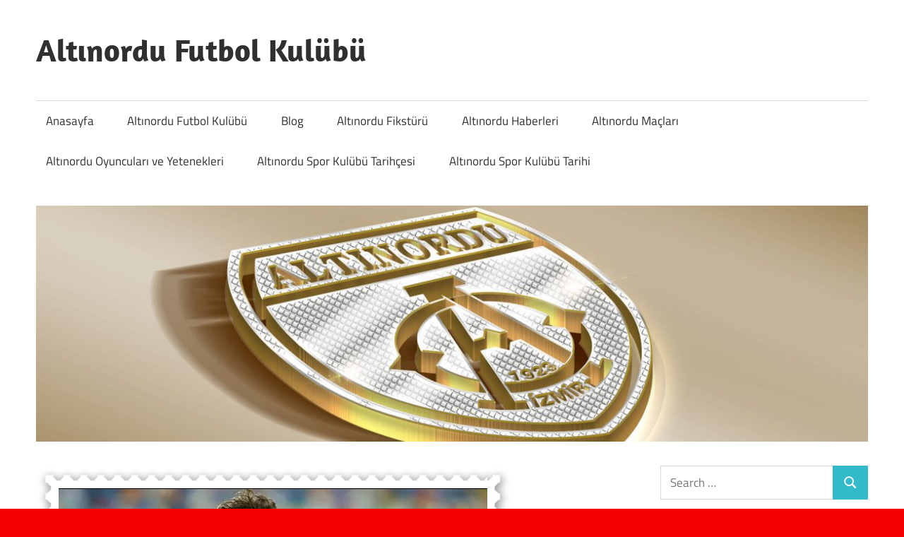

--- FILE ---
content_type: text/html; charset=UTF-8
request_url: https://www.altinordu.xyz/ravil-tagir-basaksehir-devrede/
body_size: 14664
content:
<!DOCTYPE html>
<html lang="tr">

<head>
<meta charset="UTF-8">
<meta name="viewport" content="width=device-width, initial-scale=1">
<link rel="profile" href="http://gmpg.org/xfn/11">
<link rel="pingback" href="https://www.altinordu.xyz/xmlrpc.php">

<meta name='robots' content='index, follow, max-image-preview:large, max-snippet:-1, max-video-preview:-1' />

	<!-- This site is optimized with the Yoast SEO plugin v25.3.1 - https://yoast.com/wordpress/plugins/seo/ -->
	<title>Türkiye Futbol Federasyonu 1.Lig ekiplerinden Altınordu takımının</title>
	<meta name="description" content="Türkiye Futbol Federasyonu 1.Lig ekiplerinden Altınordu takımının başarılı ve genç oyuncusu Ravil Tagir için Süper Lig’in şampiyonu" />
	<link rel="canonical" href="https://www.altinordu.xyz/ravil-tagir-basaksehir-devrede/" />
	<meta property="og:locale" content="tr_TR" />
	<meta property="og:type" content="article" />
	<meta property="og:title" content="Türkiye Futbol Federasyonu 1.Lig ekiplerinden Altınordu takımının" />
	<meta property="og:description" content="Türkiye Futbol Federasyonu 1.Lig ekiplerinden Altınordu takımının başarılı ve genç oyuncusu Ravil Tagir için Süper Lig’in şampiyonu" />
	<meta property="og:url" content="https://www.altinordu.xyz/ravil-tagir-basaksehir-devrede/" />
	<meta property="og:site_name" content="Altınordu Futbol Kulübü" />
	<meta property="article:published_time" content="2020-09-28T09:04:22+00:00" />
	<meta property="article:modified_time" content="2020-09-28T09:04:25+00:00" />
	<meta property="og:image" content="https://www.altinordu.xyz/wp-content/uploads/2020/09/Altinordu-2.png" />
	<meta property="og:image:width" content="671" />
	<meta property="og:image:height" content="500" />
	<meta property="og:image:type" content="image/png" />
	<meta name="author" content="Spor Bilgi" />
	<meta name="twitter:card" content="summary_large_image" />
	<meta name="twitter:label1" content="Yazan:" />
	<meta name="twitter:data1" content="Spor Bilgi" />
	<script type="application/ld+json" class="yoast-schema-graph">{"@context":"https://schema.org","@graph":[{"@type":"WebPage","@id":"https://www.altinordu.xyz/ravil-tagir-basaksehir-devrede/","url":"https://www.altinordu.xyz/ravil-tagir-basaksehir-devrede/","name":"Türkiye Futbol Federasyonu 1.Lig ekiplerinden Altınordu takımının","isPartOf":{"@id":"https://www.altinordu.xyz/#website"},"primaryImageOfPage":{"@id":"https://www.altinordu.xyz/ravil-tagir-basaksehir-devrede/#primaryimage"},"image":{"@id":"https://www.altinordu.xyz/ravil-tagir-basaksehir-devrede/#primaryimage"},"thumbnailUrl":"https://www.altinordu.xyz/wp-content/uploads/2020/09/Altinordu-2.png","datePublished":"2020-09-28T09:04:22+00:00","dateModified":"2020-09-28T09:04:25+00:00","author":{"@id":"https://www.altinordu.xyz/#/schema/person/2fe51fdca2bcc7955ea5efdcc6f29f32"},"description":"Türkiye Futbol Federasyonu 1.Lig ekiplerinden Altınordu takımının başarılı ve genç oyuncusu Ravil Tagir için Süper Lig’in şampiyonu","breadcrumb":{"@id":"https://www.altinordu.xyz/ravil-tagir-basaksehir-devrede/#breadcrumb"},"inLanguage":"tr","potentialAction":[{"@type":"ReadAction","target":["https://www.altinordu.xyz/ravil-tagir-basaksehir-devrede/"]}]},{"@type":"ImageObject","inLanguage":"tr","@id":"https://www.altinordu.xyz/ravil-tagir-basaksehir-devrede/#primaryimage","url":"https://www.altinordu.xyz/wp-content/uploads/2020/09/Altinordu-2.png","contentUrl":"https://www.altinordu.xyz/wp-content/uploads/2020/09/Altinordu-2.png","width":671,"height":500,"caption":"Ravil Tagir"},{"@type":"BreadcrumbList","@id":"https://www.altinordu.xyz/ravil-tagir-basaksehir-devrede/#breadcrumb","itemListElement":[{"@type":"ListItem","position":1,"name":"Ana sayfa","item":"https://www.altinordu.xyz/"},{"@type":"ListItem","position":2,"name":"Ravil Tagir Başakşehir Devrede"}]},{"@type":"WebSite","@id":"https://www.altinordu.xyz/#website","url":"https://www.altinordu.xyz/","name":"Altınordu Futbol Kulübü","description":"Altınordu Futbol Kulübü","potentialAction":[{"@type":"SearchAction","target":{"@type":"EntryPoint","urlTemplate":"https://www.altinordu.xyz/?s={search_term_string}"},"query-input":{"@type":"PropertyValueSpecification","valueRequired":true,"valueName":"search_term_string"}}],"inLanguage":"tr"},{"@type":"Person","@id":"https://www.altinordu.xyz/#/schema/person/2fe51fdca2bcc7955ea5efdcc6f29f32","name":"Spor Bilgi","url":"https://www.altinordu.xyz/author/sporbilgi/"}]}</script>
	<!-- / Yoast SEO plugin. -->


<link rel="alternate" type="application/rss+xml" title="Altınordu Futbol Kulübü &raquo; akışı" href="https://www.altinordu.xyz/feed/" />
<link rel="alternate" title="oEmbed (JSON)" type="application/json+oembed" href="https://www.altinordu.xyz/wp-json/oembed/1.0/embed?url=https%3A%2F%2Fwww.altinordu.xyz%2Fravil-tagir-basaksehir-devrede%2F" />
<link rel="alternate" title="oEmbed (XML)" type="text/xml+oembed" href="https://www.altinordu.xyz/wp-json/oembed/1.0/embed?url=https%3A%2F%2Fwww.altinordu.xyz%2Fravil-tagir-basaksehir-devrede%2F&#038;format=xml" />
<style id='wp-img-auto-sizes-contain-inline-css' type='text/css'>
img:is([sizes=auto i],[sizes^="auto," i]){contain-intrinsic-size:3000px 1500px}
/*# sourceURL=wp-img-auto-sizes-contain-inline-css */
</style>
<link rel='stylesheet' id='maxwell-theme-fonts-css' href='https://www.altinordu.xyz/wp-content/fonts/08a252aaa98302e42fca7d174e8c8087.css?ver=20201110' type='text/css' media='all' />
<style id='wp-emoji-styles-inline-css' type='text/css'>

	img.wp-smiley, img.emoji {
		display: inline !important;
		border: none !important;
		box-shadow: none !important;
		height: 1em !important;
		width: 1em !important;
		margin: 0 0.07em !important;
		vertical-align: -0.1em !important;
		background: none !important;
		padding: 0 !important;
	}
/*# sourceURL=wp-emoji-styles-inline-css */
</style>
<style id='wp-block-library-inline-css' type='text/css'>
:root{--wp-block-synced-color:#7a00df;--wp-block-synced-color--rgb:122,0,223;--wp-bound-block-color:var(--wp-block-synced-color);--wp-editor-canvas-background:#ddd;--wp-admin-theme-color:#007cba;--wp-admin-theme-color--rgb:0,124,186;--wp-admin-theme-color-darker-10:#006ba1;--wp-admin-theme-color-darker-10--rgb:0,107,160.5;--wp-admin-theme-color-darker-20:#005a87;--wp-admin-theme-color-darker-20--rgb:0,90,135;--wp-admin-border-width-focus:2px}@media (min-resolution:192dpi){:root{--wp-admin-border-width-focus:1.5px}}.wp-element-button{cursor:pointer}:root .has-very-light-gray-background-color{background-color:#eee}:root .has-very-dark-gray-background-color{background-color:#313131}:root .has-very-light-gray-color{color:#eee}:root .has-very-dark-gray-color{color:#313131}:root .has-vivid-green-cyan-to-vivid-cyan-blue-gradient-background{background:linear-gradient(135deg,#00d084,#0693e3)}:root .has-purple-crush-gradient-background{background:linear-gradient(135deg,#34e2e4,#4721fb 50%,#ab1dfe)}:root .has-hazy-dawn-gradient-background{background:linear-gradient(135deg,#faaca8,#dad0ec)}:root .has-subdued-olive-gradient-background{background:linear-gradient(135deg,#fafae1,#67a671)}:root .has-atomic-cream-gradient-background{background:linear-gradient(135deg,#fdd79a,#004a59)}:root .has-nightshade-gradient-background{background:linear-gradient(135deg,#330968,#31cdcf)}:root .has-midnight-gradient-background{background:linear-gradient(135deg,#020381,#2874fc)}:root{--wp--preset--font-size--normal:16px;--wp--preset--font-size--huge:42px}.has-regular-font-size{font-size:1em}.has-larger-font-size{font-size:2.625em}.has-normal-font-size{font-size:var(--wp--preset--font-size--normal)}.has-huge-font-size{font-size:var(--wp--preset--font-size--huge)}.has-text-align-center{text-align:center}.has-text-align-left{text-align:left}.has-text-align-right{text-align:right}.has-fit-text{white-space:nowrap!important}#end-resizable-editor-section{display:none}.aligncenter{clear:both}.items-justified-left{justify-content:flex-start}.items-justified-center{justify-content:center}.items-justified-right{justify-content:flex-end}.items-justified-space-between{justify-content:space-between}.screen-reader-text{border:0;clip-path:inset(50%);height:1px;margin:-1px;overflow:hidden;padding:0;position:absolute;width:1px;word-wrap:normal!important}.screen-reader-text:focus{background-color:#ddd;clip-path:none;color:#444;display:block;font-size:1em;height:auto;left:5px;line-height:normal;padding:15px 23px 14px;text-decoration:none;top:5px;width:auto;z-index:100000}html :where(.has-border-color){border-style:solid}html :where([style*=border-top-color]){border-top-style:solid}html :where([style*=border-right-color]){border-right-style:solid}html :where([style*=border-bottom-color]){border-bottom-style:solid}html :where([style*=border-left-color]){border-left-style:solid}html :where([style*=border-width]){border-style:solid}html :where([style*=border-top-width]){border-top-style:solid}html :where([style*=border-right-width]){border-right-style:solid}html :where([style*=border-bottom-width]){border-bottom-style:solid}html :where([style*=border-left-width]){border-left-style:solid}html :where(img[class*=wp-image-]){height:auto;max-width:100%}:where(figure){margin:0 0 1em}html :where(.is-position-sticky){--wp-admin--admin-bar--position-offset:var(--wp-admin--admin-bar--height,0px)}@media screen and (max-width:600px){html :where(.is-position-sticky){--wp-admin--admin-bar--position-offset:0px}}

/*# sourceURL=wp-block-library-inline-css */
</style><style id='wp-block-heading-inline-css' type='text/css'>
h1:where(.wp-block-heading).has-background,h2:where(.wp-block-heading).has-background,h3:where(.wp-block-heading).has-background,h4:where(.wp-block-heading).has-background,h5:where(.wp-block-heading).has-background,h6:where(.wp-block-heading).has-background{padding:1.25em 2.375em}h1.has-text-align-left[style*=writing-mode]:where([style*=vertical-lr]),h1.has-text-align-right[style*=writing-mode]:where([style*=vertical-rl]),h2.has-text-align-left[style*=writing-mode]:where([style*=vertical-lr]),h2.has-text-align-right[style*=writing-mode]:where([style*=vertical-rl]),h3.has-text-align-left[style*=writing-mode]:where([style*=vertical-lr]),h3.has-text-align-right[style*=writing-mode]:where([style*=vertical-rl]),h4.has-text-align-left[style*=writing-mode]:where([style*=vertical-lr]),h4.has-text-align-right[style*=writing-mode]:where([style*=vertical-rl]),h5.has-text-align-left[style*=writing-mode]:where([style*=vertical-lr]),h5.has-text-align-right[style*=writing-mode]:where([style*=vertical-rl]),h6.has-text-align-left[style*=writing-mode]:where([style*=vertical-lr]),h6.has-text-align-right[style*=writing-mode]:where([style*=vertical-rl]){rotate:180deg}
/*# sourceURL=https://www.altinordu.xyz/wp-includes/blocks/heading/style.min.css */
</style>
<style id='wp-block-latest-posts-inline-css' type='text/css'>
.wp-block-latest-posts{box-sizing:border-box}.wp-block-latest-posts.alignleft{margin-right:2em}.wp-block-latest-posts.alignright{margin-left:2em}.wp-block-latest-posts.wp-block-latest-posts__list{list-style:none}.wp-block-latest-posts.wp-block-latest-posts__list li{clear:both;overflow-wrap:break-word}.wp-block-latest-posts.is-grid{display:flex;flex-wrap:wrap}.wp-block-latest-posts.is-grid li{margin:0 1.25em 1.25em 0;width:100%}@media (min-width:600px){.wp-block-latest-posts.columns-2 li{width:calc(50% - .625em)}.wp-block-latest-posts.columns-2 li:nth-child(2n){margin-right:0}.wp-block-latest-posts.columns-3 li{width:calc(33.33333% - .83333em)}.wp-block-latest-posts.columns-3 li:nth-child(3n){margin-right:0}.wp-block-latest-posts.columns-4 li{width:calc(25% - .9375em)}.wp-block-latest-posts.columns-4 li:nth-child(4n){margin-right:0}.wp-block-latest-posts.columns-5 li{width:calc(20% - 1em)}.wp-block-latest-posts.columns-5 li:nth-child(5n){margin-right:0}.wp-block-latest-posts.columns-6 li{width:calc(16.66667% - 1.04167em)}.wp-block-latest-posts.columns-6 li:nth-child(6n){margin-right:0}}:root :where(.wp-block-latest-posts.is-grid){padding:0}:root :where(.wp-block-latest-posts.wp-block-latest-posts__list){padding-left:0}.wp-block-latest-posts__post-author,.wp-block-latest-posts__post-date{display:block;font-size:.8125em}.wp-block-latest-posts__post-excerpt,.wp-block-latest-posts__post-full-content{margin-bottom:1em;margin-top:.5em}.wp-block-latest-posts__featured-image a{display:inline-block}.wp-block-latest-posts__featured-image img{height:auto;max-width:100%;width:auto}.wp-block-latest-posts__featured-image.alignleft{float:left;margin-right:1em}.wp-block-latest-posts__featured-image.alignright{float:right;margin-left:1em}.wp-block-latest-posts__featured-image.aligncenter{margin-bottom:1em;text-align:center}
/*# sourceURL=https://www.altinordu.xyz/wp-includes/blocks/latest-posts/style.min.css */
</style>
<style id='wp-block-paragraph-inline-css' type='text/css'>
.is-small-text{font-size:.875em}.is-regular-text{font-size:1em}.is-large-text{font-size:2.25em}.is-larger-text{font-size:3em}.has-drop-cap:not(:focus):first-letter{float:left;font-size:8.4em;font-style:normal;font-weight:100;line-height:.68;margin:.05em .1em 0 0;text-transform:uppercase}body.rtl .has-drop-cap:not(:focus):first-letter{float:none;margin-left:.1em}p.has-drop-cap.has-background{overflow:hidden}:root :where(p.has-background){padding:1.25em 2.375em}:where(p.has-text-color:not(.has-link-color)) a{color:inherit}p.has-text-align-left[style*="writing-mode:vertical-lr"],p.has-text-align-right[style*="writing-mode:vertical-rl"]{rotate:180deg}
/*# sourceURL=https://www.altinordu.xyz/wp-includes/blocks/paragraph/style.min.css */
</style>
<style id='global-styles-inline-css' type='text/css'>
:root{--wp--preset--aspect-ratio--square: 1;--wp--preset--aspect-ratio--4-3: 4/3;--wp--preset--aspect-ratio--3-4: 3/4;--wp--preset--aspect-ratio--3-2: 3/2;--wp--preset--aspect-ratio--2-3: 2/3;--wp--preset--aspect-ratio--16-9: 16/9;--wp--preset--aspect-ratio--9-16: 9/16;--wp--preset--color--black: #000000;--wp--preset--color--cyan-bluish-gray: #abb8c3;--wp--preset--color--white: #ffffff;--wp--preset--color--pale-pink: #f78da7;--wp--preset--color--vivid-red: #cf2e2e;--wp--preset--color--luminous-vivid-orange: #ff6900;--wp--preset--color--luminous-vivid-amber: #fcb900;--wp--preset--color--light-green-cyan: #7bdcb5;--wp--preset--color--vivid-green-cyan: #00d084;--wp--preset--color--pale-cyan-blue: #8ed1fc;--wp--preset--color--vivid-cyan-blue: #0693e3;--wp--preset--color--vivid-purple: #9b51e0;--wp--preset--color--primary: #33bbcc;--wp--preset--color--secondary: #008899;--wp--preset--color--tertiary: #005566;--wp--preset--color--accent: #cc3833;--wp--preset--color--highlight: #009912;--wp--preset--color--light-gray: #f0f0f0;--wp--preset--color--gray: #999999;--wp--preset--color--dark-gray: #303030;--wp--preset--gradient--vivid-cyan-blue-to-vivid-purple: linear-gradient(135deg,rgb(6,147,227) 0%,rgb(155,81,224) 100%);--wp--preset--gradient--light-green-cyan-to-vivid-green-cyan: linear-gradient(135deg,rgb(122,220,180) 0%,rgb(0,208,130) 100%);--wp--preset--gradient--luminous-vivid-amber-to-luminous-vivid-orange: linear-gradient(135deg,rgb(252,185,0) 0%,rgb(255,105,0) 100%);--wp--preset--gradient--luminous-vivid-orange-to-vivid-red: linear-gradient(135deg,rgb(255,105,0) 0%,rgb(207,46,46) 100%);--wp--preset--gradient--very-light-gray-to-cyan-bluish-gray: linear-gradient(135deg,rgb(238,238,238) 0%,rgb(169,184,195) 100%);--wp--preset--gradient--cool-to-warm-spectrum: linear-gradient(135deg,rgb(74,234,220) 0%,rgb(151,120,209) 20%,rgb(207,42,186) 40%,rgb(238,44,130) 60%,rgb(251,105,98) 80%,rgb(254,248,76) 100%);--wp--preset--gradient--blush-light-purple: linear-gradient(135deg,rgb(255,206,236) 0%,rgb(152,150,240) 100%);--wp--preset--gradient--blush-bordeaux: linear-gradient(135deg,rgb(254,205,165) 0%,rgb(254,45,45) 50%,rgb(107,0,62) 100%);--wp--preset--gradient--luminous-dusk: linear-gradient(135deg,rgb(255,203,112) 0%,rgb(199,81,192) 50%,rgb(65,88,208) 100%);--wp--preset--gradient--pale-ocean: linear-gradient(135deg,rgb(255,245,203) 0%,rgb(182,227,212) 50%,rgb(51,167,181) 100%);--wp--preset--gradient--electric-grass: linear-gradient(135deg,rgb(202,248,128) 0%,rgb(113,206,126) 100%);--wp--preset--gradient--midnight: linear-gradient(135deg,rgb(2,3,129) 0%,rgb(40,116,252) 100%);--wp--preset--font-size--small: 13px;--wp--preset--font-size--medium: 20px;--wp--preset--font-size--large: 36px;--wp--preset--font-size--x-large: 42px;--wp--preset--spacing--20: 0.44rem;--wp--preset--spacing--30: 0.67rem;--wp--preset--spacing--40: 1rem;--wp--preset--spacing--50: 1.5rem;--wp--preset--spacing--60: 2.25rem;--wp--preset--spacing--70: 3.38rem;--wp--preset--spacing--80: 5.06rem;--wp--preset--shadow--natural: 6px 6px 9px rgba(0, 0, 0, 0.2);--wp--preset--shadow--deep: 12px 12px 50px rgba(0, 0, 0, 0.4);--wp--preset--shadow--sharp: 6px 6px 0px rgba(0, 0, 0, 0.2);--wp--preset--shadow--outlined: 6px 6px 0px -3px rgb(255, 255, 255), 6px 6px rgb(0, 0, 0);--wp--preset--shadow--crisp: 6px 6px 0px rgb(0, 0, 0);}:where(.is-layout-flex){gap: 0.5em;}:where(.is-layout-grid){gap: 0.5em;}body .is-layout-flex{display: flex;}.is-layout-flex{flex-wrap: wrap;align-items: center;}.is-layout-flex > :is(*, div){margin: 0;}body .is-layout-grid{display: grid;}.is-layout-grid > :is(*, div){margin: 0;}:where(.wp-block-columns.is-layout-flex){gap: 2em;}:where(.wp-block-columns.is-layout-grid){gap: 2em;}:where(.wp-block-post-template.is-layout-flex){gap: 1.25em;}:where(.wp-block-post-template.is-layout-grid){gap: 1.25em;}.has-black-color{color: var(--wp--preset--color--black) !important;}.has-cyan-bluish-gray-color{color: var(--wp--preset--color--cyan-bluish-gray) !important;}.has-white-color{color: var(--wp--preset--color--white) !important;}.has-pale-pink-color{color: var(--wp--preset--color--pale-pink) !important;}.has-vivid-red-color{color: var(--wp--preset--color--vivid-red) !important;}.has-luminous-vivid-orange-color{color: var(--wp--preset--color--luminous-vivid-orange) !important;}.has-luminous-vivid-amber-color{color: var(--wp--preset--color--luminous-vivid-amber) !important;}.has-light-green-cyan-color{color: var(--wp--preset--color--light-green-cyan) !important;}.has-vivid-green-cyan-color{color: var(--wp--preset--color--vivid-green-cyan) !important;}.has-pale-cyan-blue-color{color: var(--wp--preset--color--pale-cyan-blue) !important;}.has-vivid-cyan-blue-color{color: var(--wp--preset--color--vivid-cyan-blue) !important;}.has-vivid-purple-color{color: var(--wp--preset--color--vivid-purple) !important;}.has-black-background-color{background-color: var(--wp--preset--color--black) !important;}.has-cyan-bluish-gray-background-color{background-color: var(--wp--preset--color--cyan-bluish-gray) !important;}.has-white-background-color{background-color: var(--wp--preset--color--white) !important;}.has-pale-pink-background-color{background-color: var(--wp--preset--color--pale-pink) !important;}.has-vivid-red-background-color{background-color: var(--wp--preset--color--vivid-red) !important;}.has-luminous-vivid-orange-background-color{background-color: var(--wp--preset--color--luminous-vivid-orange) !important;}.has-luminous-vivid-amber-background-color{background-color: var(--wp--preset--color--luminous-vivid-amber) !important;}.has-light-green-cyan-background-color{background-color: var(--wp--preset--color--light-green-cyan) !important;}.has-vivid-green-cyan-background-color{background-color: var(--wp--preset--color--vivid-green-cyan) !important;}.has-pale-cyan-blue-background-color{background-color: var(--wp--preset--color--pale-cyan-blue) !important;}.has-vivid-cyan-blue-background-color{background-color: var(--wp--preset--color--vivid-cyan-blue) !important;}.has-vivid-purple-background-color{background-color: var(--wp--preset--color--vivid-purple) !important;}.has-black-border-color{border-color: var(--wp--preset--color--black) !important;}.has-cyan-bluish-gray-border-color{border-color: var(--wp--preset--color--cyan-bluish-gray) !important;}.has-white-border-color{border-color: var(--wp--preset--color--white) !important;}.has-pale-pink-border-color{border-color: var(--wp--preset--color--pale-pink) !important;}.has-vivid-red-border-color{border-color: var(--wp--preset--color--vivid-red) !important;}.has-luminous-vivid-orange-border-color{border-color: var(--wp--preset--color--luminous-vivid-orange) !important;}.has-luminous-vivid-amber-border-color{border-color: var(--wp--preset--color--luminous-vivid-amber) !important;}.has-light-green-cyan-border-color{border-color: var(--wp--preset--color--light-green-cyan) !important;}.has-vivid-green-cyan-border-color{border-color: var(--wp--preset--color--vivid-green-cyan) !important;}.has-pale-cyan-blue-border-color{border-color: var(--wp--preset--color--pale-cyan-blue) !important;}.has-vivid-cyan-blue-border-color{border-color: var(--wp--preset--color--vivid-cyan-blue) !important;}.has-vivid-purple-border-color{border-color: var(--wp--preset--color--vivid-purple) !important;}.has-vivid-cyan-blue-to-vivid-purple-gradient-background{background: var(--wp--preset--gradient--vivid-cyan-blue-to-vivid-purple) !important;}.has-light-green-cyan-to-vivid-green-cyan-gradient-background{background: var(--wp--preset--gradient--light-green-cyan-to-vivid-green-cyan) !important;}.has-luminous-vivid-amber-to-luminous-vivid-orange-gradient-background{background: var(--wp--preset--gradient--luminous-vivid-amber-to-luminous-vivid-orange) !important;}.has-luminous-vivid-orange-to-vivid-red-gradient-background{background: var(--wp--preset--gradient--luminous-vivid-orange-to-vivid-red) !important;}.has-very-light-gray-to-cyan-bluish-gray-gradient-background{background: var(--wp--preset--gradient--very-light-gray-to-cyan-bluish-gray) !important;}.has-cool-to-warm-spectrum-gradient-background{background: var(--wp--preset--gradient--cool-to-warm-spectrum) !important;}.has-blush-light-purple-gradient-background{background: var(--wp--preset--gradient--blush-light-purple) !important;}.has-blush-bordeaux-gradient-background{background: var(--wp--preset--gradient--blush-bordeaux) !important;}.has-luminous-dusk-gradient-background{background: var(--wp--preset--gradient--luminous-dusk) !important;}.has-pale-ocean-gradient-background{background: var(--wp--preset--gradient--pale-ocean) !important;}.has-electric-grass-gradient-background{background: var(--wp--preset--gradient--electric-grass) !important;}.has-midnight-gradient-background{background: var(--wp--preset--gradient--midnight) !important;}.has-small-font-size{font-size: var(--wp--preset--font-size--small) !important;}.has-medium-font-size{font-size: var(--wp--preset--font-size--medium) !important;}.has-large-font-size{font-size: var(--wp--preset--font-size--large) !important;}.has-x-large-font-size{font-size: var(--wp--preset--font-size--x-large) !important;}
/*# sourceURL=global-styles-inline-css */
</style>

<style id='classic-theme-styles-inline-css' type='text/css'>
/*! This file is auto-generated */
.wp-block-button__link{color:#fff;background-color:#32373c;border-radius:9999px;box-shadow:none;text-decoration:none;padding:calc(.667em + 2px) calc(1.333em + 2px);font-size:1.125em}.wp-block-file__button{background:#32373c;color:#fff;text-decoration:none}
/*# sourceURL=/wp-includes/css/classic-themes.min.css */
</style>
<link rel='stylesheet' id='maxwell-stylesheet-css' href='https://www.altinordu.xyz/wp-content/themes/maxwell/style.css?ver=2.4.1' type='text/css' media='all' />
<style id='maxwell-stylesheet-inline-css' type='text/css'>
.site-description { position: absolute; clip: rect(1px, 1px, 1px, 1px); width: 1px; height: 1px; overflow: hidden; }
/*# sourceURL=maxwell-stylesheet-inline-css */
</style>
<link rel='stylesheet' id='maxwell-safari-flexbox-fixes-css' href='https://www.altinordu.xyz/wp-content/themes/maxwell/assets/css/safari-flexbox-fixes.css?ver=20200827' type='text/css' media='all' />
<script type="text/javascript" src="https://www.altinordu.xyz/wp-content/themes/maxwell/assets/js/svgxuse.min.js?ver=1.2.6" id="svgxuse-js"></script>
<link rel="https://api.w.org/" href="https://www.altinordu.xyz/wp-json/" /><link rel="alternate" title="JSON" type="application/json" href="https://www.altinordu.xyz/wp-json/wp/v2/posts/1079" /><link rel="EditURI" type="application/rsd+xml" title="RSD" href="https://www.altinordu.xyz/xmlrpc.php?rsd" />
<meta name="generator" content="WordPress 6.9" />
<link rel='shortlink' href='https://www.altinordu.xyz/?p=1079' />

		<!-- GA Google Analytics @ https://m0n.co/ga -->
		<script async src="https://www.googletagmanager.com/gtag/js?id=G-MV97YYK2GB"></script>
		<script>
			window.dataLayer = window.dataLayer || [];
			function gtag(){dataLayer.push(arguments);}
			gtag('js', new Date());
			gtag('config', 'G-MV97YYK2GB');
		</script>

	<style type="text/css" id="custom-background-css">
body.custom-background { background-color: #f50000; }
</style>
	<link rel="icon" href="https://www.altinordu.xyz/wp-content/uploads/2021/03/cropped-altinordu-xyz-icom-32x32.png" sizes="32x32" />
<link rel="icon" href="https://www.altinordu.xyz/wp-content/uploads/2021/03/cropped-altinordu-xyz-icom-192x192.png" sizes="192x192" />
<link rel="apple-touch-icon" href="https://www.altinordu.xyz/wp-content/uploads/2021/03/cropped-altinordu-xyz-icom-180x180.png" />
<meta name="msapplication-TileImage" content="https://www.altinordu.xyz/wp-content/uploads/2021/03/cropped-altinordu-xyz-icom-270x270.png" />
</head>

<body class="wp-singular post-template-default single single-post postid-1079 single-format-standard custom-background wp-embed-responsive wp-theme-maxwell post-layout-one-column">

	
	
	<div id="page" class="hfeed site">

		<a class="skip-link screen-reader-text" href="#content">Skip to content</a>

		
		<header id="masthead" class="site-header clearfix" role="banner">

			<div class="header-main container clearfix">

				<div id="logo" class="site-branding clearfix">

										
			<p class="site-title"><a href="https://www.altinordu.xyz/" rel="home">Altınordu Futbol Kulübü</a></p>

								
			<p class="site-description">Altınordu Futbol Kulübü</p>

			
				</div><!-- .site-branding -->

				<div class="header-widgets clearfix">

					
				</div><!-- .header-widgets -->

			</div><!-- .header-main -->

			

	<div id="main-navigation-wrap" class="primary-navigation-wrap">

		
		<button class="primary-menu-toggle menu-toggle" aria-controls="primary-menu" aria-expanded="false" >
			<svg class="icon icon-menu" aria-hidden="true" role="img"> <use xlink:href="https://www.altinordu.xyz/wp-content/themes/maxwell/assets/icons/genericons-neue.svg#menu"></use> </svg><svg class="icon icon-close" aria-hidden="true" role="img"> <use xlink:href="https://www.altinordu.xyz/wp-content/themes/maxwell/assets/icons/genericons-neue.svg#close"></use> </svg>			<span class="menu-toggle-text">Navigation</span>
		</button>

		<div class="primary-navigation">

			<nav id="site-navigation" class="main-navigation" role="navigation"  aria-label="Primary Menu">

				<ul id="primary-menu" class="menu"><li id="menu-item-36" class="menu-item menu-item-type-custom menu-item-object-custom menu-item-home menu-item-36"><a href="https://www.altinordu.xyz">Anasayfa</a></li>
<li id="menu-item-37" class="menu-item menu-item-type-post_type menu-item-object-page menu-item-home menu-item-37"><a href="https://www.altinordu.xyz/">Altınordu Futbol Kulübü</a></li>
<li id="menu-item-39" class="menu-item menu-item-type-taxonomy menu-item-object-category current-post-ancestor current-menu-parent current-post-parent menu-item-39"><a href="https://www.altinordu.xyz/category/blog/">Blog</a></li>
<li id="menu-item-5518" class="menu-item menu-item-type-post_type menu-item-object-page menu-item-5518"><a href="https://www.altinordu.xyz/fikstur/">Altınordu Fikstürü</a></li>
<li id="menu-item-5519" class="menu-item menu-item-type-post_type menu-item-object-page menu-item-5519"><a href="https://www.altinordu.xyz/haberler/">Altınordu Haberleri</a></li>
<li id="menu-item-5520" class="menu-item menu-item-type-post_type menu-item-object-page menu-item-5520"><a href="https://www.altinordu.xyz/maclar/">Altınordu Maçları</a></li>
<li id="menu-item-5521" class="menu-item menu-item-type-post_type menu-item-object-page menu-item-5521"><a href="https://www.altinordu.xyz/oyuncular/">Altınordu Oyuncuları ve Yetenekleri</a></li>
<li id="menu-item-5522" class="menu-item menu-item-type-post_type menu-item-object-page menu-item-5522"><a href="https://www.altinordu.xyz/kulup/">Altınordu Spor Kulübü Tarihçesi</a></li>
<li id="menu-item-5523" class="menu-item menu-item-type-post_type menu-item-object-page menu-item-5523"><a href="https://www.altinordu.xyz/altinordu/">Altınordu Spor Kulübü Tarihi</a></li>
</ul>			</nav><!-- #site-navigation -->

		</div><!-- .primary-navigation -->

	</div>



		</header><!-- #masthead -->

		
		
			<div id="headimg" class="header-image">

			
				<img src="https://www.altinordu.xyz/wp-content/uploads/2019/08/cropped-altinordu-ust-gorsel.jpg" srcset="https://www.altinordu.xyz/wp-content/uploads/2019/08/cropped-altinordu-ust-gorsel.jpg 1200w, https://www.altinordu.xyz/wp-content/uploads/2019/08/cropped-altinordu-ust-gorsel-300x85.jpg 300w, https://www.altinordu.xyz/wp-content/uploads/2019/08/cropped-altinordu-ust-gorsel-768x218.jpg 768w, https://www.altinordu.xyz/wp-content/uploads/2019/08/cropped-altinordu-ust-gorsel-1024x290.jpg 1024w" width="1200" height="340" alt="Altınordu Futbol Kulübü">

			
			</div>

			
		<div id="content" class="site-content container clearfix">

			
	<section id="primary" class="content-single content-area">
		<main id="main" class="site-main" role="main">

		
<article id="post-1079" class="post-1079 post type-post status-publish format-standard has-post-thumbnail hentry category-blog tag-1-lig tag-altinordu tag-ravil-tagir">

	<img width="671" height="500" src="https://www.altinordu.xyz/wp-content/uploads/2020/09/Altinordu-2.png" class="attachment-post-thumbnail size-post-thumbnail wp-post-image" alt="Ravil Tagir" decoding="async" fetchpriority="high" srcset="https://www.altinordu.xyz/wp-content/uploads/2020/09/Altinordu-2.png 671w, https://www.altinordu.xyz/wp-content/uploads/2020/09/Altinordu-2-300x224.png 300w" sizes="(max-width: 671px) 100vw, 671px" />
	<header class="entry-header">

		<div class="entry-meta"><span class="meta-date"><a href="https://www.altinordu.xyz/ravil-tagir-basaksehir-devrede/" title="12:04" rel="bookmark"><time class="entry-date published updated" datetime="2020-09-28T12:04:22+03:00">28 Eylül 2020</time></a></span><span class="meta-category"> <a href="https://www.altinordu.xyz/category/blog/" rel="category tag">Blog</a></span></div>
		<h1 class="entry-title">Ravil Tagir Başakşehir Devrede</h1>
		<div class="posted-by"> Posted by <span class="meta-author"> <span class="author vcard"><a class="url fn n" href="https://www.altinordu.xyz/author/sporbilgi/" title="View all posts by Spor Bilgi" rel="author">Spor Bilgi</a></span></span></div>
	</header><!-- .entry-header -->

	<div class="entry-content clearfix">

		
<p>Türkiye Futbol Federasyonu 1.Lig ekiplerinden <strong><a href="https://www.altinordu.xyz/altinordudan-murat-germen-spor-kulubune-hediye/">Altınordu </a></strong>takımının başarılı ve genç oyuncusu <strong>Ravil Tagir</strong> için Süper Lig’in şampiyonu Başakşehir devreye girdi.</p>



<p>İzmir ekibinin altyapısından yetişen ve buradan A takımda forma giymeye başlayan oyuncu için Başakşehir yönetimi 2.5 milyon Euro bonservis teklifi ile oyuncuyu kadrosuna katmak üzere haızrlık yapıyor.</p>



<p>Süper Lig şampiyonu olan Medipol&nbsp;Başakşehir, önümüzdeki dönemlerde çıkacağı Türkiye&nbsp;Kupası, UEFA Şampiyonlar Ligi&#8217;nde iyi bir kadro ile sahaya çıkmak istiyor. Bu sebeple güçlü ve geniş seçenekleri olan bir kadro oluşturuyor. Bu sebeple genç stoperi Ravil Tagir&#8217;i kadrosuna katmak istiyor.</p>



<h2 class="wp-block-heading">Altınordu Ravil’den Pay Alacak</h2>



<p>Altınordu takımı uzun süredir birçok takımla transferinin söz konusu olduğu başarılı ve genç oyuncusu <strong>Ravil Tagir</strong> için Medipol Başakşehir ile masaya oturmaya hazırlanıyor.</p>



<p><strong><a href="https://www.altinordu.xyz/izmir-ekibi-altinordu/">İzmir ekibi </a></strong>bu transferden 2.5 milyon Euro bonservis bedeli alacak Ayrıca oyuncunun sonraki satışından ise %30 pay alacak.</p>



<p>Ravil’in önümüzdeki hafta İstanbul ekibi ile sözleşme masasına oturması bekleniyor.</p>



<p>Güncel Yazılar</p>


<ul class="wp-block-latest-posts__list wp-block-latest-posts"><li><a class="wp-block-latest-posts__post-title" href="https://www.altinordu.xyz/manchester-united-galibiyet-ozlemine-son-verdi/">Manchester United Galibiyet Özlemine Son Verdi</a></li>
<li><a class="wp-block-latest-posts__post-title" href="https://www.altinordu.xyz/eczacibasi-dynavit-karayollari-karsisinda-hata-yapmadi/">Eczacıbaşı Dynavit Karayolları Karşısında Hata Yapmadı</a></li>
<li><a class="wp-block-latest-posts__post-title" href="https://www.altinordu.xyz/trendyol-1-lig-de-9-hafta-2-gun-karsilasmalari-tamamlandi/">Trendyol 1. Lig De 9. Hafta 2. Gün Karşılaşmaları Tamamlandı</a></li>
<li><a class="wp-block-latest-posts__post-title" href="https://www.altinordu.xyz/youri-tielemans-galatasaraya-haber-gonderdi/">Youri Tielemans Galatasaray’a Haber Gönderdi</a></li>
<li><a class="wp-block-latest-posts__post-title" href="https://www.altinordu.xyz/fatih-karagumruk-2-0-adana-demirspor/">Fatih Karagümrük 2 – 0 Adana Demirspor</a></li>
<li><a class="wp-block-latest-posts__post-title" href="https://www.altinordu.xyz/galatasaray-adrien-rabiotun-pesine-dustu/">Galatasaray Adrien Rabiot’un Peşine Düştü</a></li>
<li><a class="wp-block-latest-posts__post-title" href="https://www.altinordu.xyz/manchester-city-milli-aradan-galibiyet-ile-dondu/">Manchester City Milli Aradan Galibiyet ile Döndü</a></li>
<li><a class="wp-block-latest-posts__post-title" href="https://www.altinordu.xyz/uruguay-brezilyayi-maglup-etmeyi-basardi/">Uruguay Brezilya’yı Mağlup Etmeyi Başardı</a></li>
<li><a class="wp-block-latest-posts__post-title" href="https://www.altinordu.xyz/avusturya-azerbaycan-karsisinda-hata-yapmadi/">Avusturya Azerbaycan Karşısında Hata Yapmadı</a></li>
<li><a class="wp-block-latest-posts__post-title" href="https://www.altinordu.xyz/fenerbahce-gozunu-mario-hermosoya-dikti/">Fenerbahçe Gözünü Mario Hermoso’ya Dikti</a></li>
<li><a class="wp-block-latest-posts__post-title" href="https://www.altinordu.xyz/eljif-elmas-transferinde-fenerbahceyi-de-yakindan-ilgilendiren-gelisme/">Eljif Elmas Transferinde Fenerbahçe’yi De Yakından İlgilendiren Gelişme</a></li>
<li><a class="wp-block-latest-posts__post-title" href="https://www.altinordu.xyz/goztepe-cikisina-bolu-maci-ile-devam-etti/">Göztepe Çıkışına Bolu Maçı İle Devam Etti</a></li>
<li><a class="wp-block-latest-posts__post-title" href="https://www.altinordu.xyz/galatasaray-ic-transferde-calismalarina-devam-ediyor/">Galatasaray İç Transferde Çalışmalarına Devam Ediyor</a></li>
<li><a class="wp-block-latest-posts__post-title" href="https://www.altinordu.xyz/osman-ozkoylu-pendikspordan-ayrildi/">Osman Özköylü Pendikspor’dan Ayrıldı</a></li>
<li><a class="wp-block-latest-posts__post-title" href="https://www.altinordu.xyz/dominik-livakovic-kendisini-henuz-gosteremedi/">Dominik Livakovic Kendisini Henüz Gösteremedi</a></li>
<li><a class="wp-block-latest-posts__post-title" href="https://www.altinordu.xyz/besiktas-adana-demirspor-karsisinda-buyuk-bir-sok-yasadi/">Beşiktaş Adana Demirspor Karşısında Büyük Bir Şok Yaşadı</a></li>
<li><a class="wp-block-latest-posts__post-title" href="https://www.altinordu.xyz/super-ligde-8-hafta-sonun-da-ilk-5-nasil-sekillendi/">SÜPER LİG’DE 8. HAFTA SONUN DA İLK 5 NASIL ŞEKİLLENDİ?</a></li>
<li><a class="wp-block-latest-posts__post-title" href="https://www.altinordu.xyz/besiktas-konyaspor-macini-kazanarak-yaralarini-sarmaya-calisacak/">Beşiktaş Konyaspor Maçını Kazanarak Yaralarını Sarmaya Çalışacak</a></li>
<li><a class="wp-block-latest-posts__post-title" href="https://www.altinordu.xyz/goztepe-bolu-deplasmanindan-uc-puan-ile-donuyor/">Göztepe Bolu Deplasmanından Üç Puan ile Dönüyor</a></li>
<li><a class="wp-block-latest-posts__post-title" href="https://www.altinordu.xyz/barcelona-mallorca-deplasmanindan-beraberlik-ile-donuyor/">Barcelona Mallorca Deplasmanından Beraberlik ile Dönüyor</a></li>
</ul>
		
	</div><!-- .entry-content -->

	<footer class="entry-footer">

		
			<div class="entry-tags clearfix">
				<span class="meta-tags">
					<a href="https://www.altinordu.xyz/tag/1-lig/" rel="tag">1.Lig</a><a href="https://www.altinordu.xyz/tag/altinordu/" rel="tag">Altınordu</a><a href="https://www.altinordu.xyz/tag/ravil-tagir/" rel="tag">Ravil Tagir</a>				</span>
			</div><!-- .entry-tags -->

							
	<nav class="navigation post-navigation" aria-label="Yazılar">
		<h2 class="screen-reader-text">Yazı gezinmesi</h2>
		<div class="nav-links"><div class="nav-previous"><a href="https://www.altinordu.xyz/altinordudan-murat-germen-spor-kulubune-hediye/" rel="prev"><span class="nav-link-text">Previous Post</span><h3 class="entry-title">Altınordu’dan Murat Germen Spor Kulübü’ne Hediye</h3></a></div><div class="nav-next"><a href="https://www.altinordu.xyz/altinordu-zirveye-oynuyor/" rel="next"><span class="nav-link-text">Next Post</span><h3 class="entry-title">ALTINORDU ZİRVEYE OYNUYOR</h3></a></div></div>
	</nav>
	</footer><!-- .entry-footer -->

</article>

		</main><!-- #main -->
	</section><!-- #primary -->

	
	<section id="secondary" class="sidebar widget-area clearfix" role="complementary">

		<aside id="search-3" class="widget widget_search clearfix">
<form role="search" method="get" class="search-form" action="https://www.altinordu.xyz/">
	<label>
		<span class="screen-reader-text">Search for:</span>
		<input type="search" class="search-field"
			placeholder="Search &hellip;"
			value="" name="s"
			title="Search for:" />
	</label>
	<button type="submit" class="search-submit">
		<svg class="icon icon-search" aria-hidden="true" role="img"> <use xlink:href="https://www.altinordu.xyz/wp-content/themes/maxwell/assets/icons/genericons-neue.svg#search"></use> </svg>		<span class="screen-reader-text">Search</span>
	</button>
</form>
</aside><aside id="categories-3" class="widget widget_categories clearfix"><div class="widget-header"><h3 class="widget-title">Kategoriler</h3></div>
			<ul>
					<li class="cat-item cat-item-598"><a href="https://www.altinordu.xyz/category/1461-trabzon-fk/">1461 trabzon fk</a>
</li>
	<li class="cat-item cat-item-744"><a href="https://www.altinordu.xyz/category/2024-avrupa-futbol-sampiyonasi/">2024 avrupa futbol şampiyonası</a>
</li>
	<li class="cat-item cat-item-523"><a href="https://www.altinordu.xyz/category/adana-demirspor/">adana demirspor</a>
</li>
	<li class="cat-item cat-item-548"><a href="https://www.altinordu.xyz/category/adanaspor/">adanaspor</a>
</li>
	<li class="cat-item cat-item-697"><a href="https://www.altinordu.xyz/category/alanyaspor/">alanyaspor</a>
</li>
	<li class="cat-item cat-item-556"><a href="https://www.altinordu.xyz/category/altay/">altay</a>
</li>
	<li class="cat-item cat-item-227"><a href="https://www.altinordu.xyz/category/altinordu/">altınordu</a>
</li>
	<li class="cat-item cat-item-419"><a href="https://www.altinordu.xyz/category/altinordu-altyapi/">altınordu altyapı</a>
</li>
	<li class="cat-item cat-item-372"><a href="https://www.altinordu.xyz/category/altinordu-fk/">altınordu fk</a>
</li>
	<li class="cat-item cat-item-391"><a href="https://www.altinordu.xyz/category/altinordu-fk-haberleri/">altınordu fk haberleri</a>
</li>
	<li class="cat-item cat-item-392"><a href="https://www.altinordu.xyz/category/altinordu-futbolculari/">altınordu futbolcuları</a>
</li>
	<li class="cat-item cat-item-393"><a href="https://www.altinordu.xyz/category/altinordu-kadro/">altınordu kadro</a>
</li>
	<li class="cat-item cat-item-413"><a href="https://www.altinordu.xyz/category/altinordu-transfer/">altınordu transfer</a>
</li>
	<li class="cat-item cat-item-731"><a href="https://www.altinordu.xyz/category/ankara-keciorengucu/">ankara keçiörengücü</a>
</li>
	<li class="cat-item cat-item-801"><a href="https://www.altinordu.xyz/category/ankaragucu/">ankaragücü</a>
</li>
	<li class="cat-item cat-item-394"><a href="https://www.altinordu.xyz/category/antinordu-transfer-haberleri/">antınordu transfer haberleri</a>
</li>
	<li class="cat-item cat-item-760"><a href="https://www.altinordu.xyz/category/avrupa-futbol-haberleri/">avrupa futbol haberleri</a>
</li>
	<li class="cat-item cat-item-496"><a href="https://www.altinordu.xyz/category/avrupa-sampiyonasi/">avrupa şampiyonası</a>
</li>
	<li class="cat-item cat-item-1074"><a href="https://www.altinordu.xyz/category/bandirmaspor/">bandırmaspor</a>
</li>
	<li class="cat-item cat-item-503"><a href="https://www.altinordu.xyz/category/basaksehir/">başakşehir</a>
</li>
	<li class="cat-item cat-item-402"><a href="https://www.altinordu.xyz/category/besiktas/">beşiktaş</a>
</li>
	<li class="cat-item cat-item-3"><a href="https://www.altinordu.xyz/category/blog/">Blog</a>
</li>
	<li class="cat-item cat-item-509"><a href="https://www.altinordu.xyz/category/bodrumspor/">bodrumspor</a>
</li>
	<li class="cat-item cat-item-1149"><a href="https://www.altinordu.xyz/category/boluspor/">boluspor</a>
</li>
	<li class="cat-item cat-item-521"><a href="https://www.altinordu.xyz/category/denizlispor/">denizlispor</a>
</li>
	<li class="cat-item cat-item-458"><a href="https://www.altinordu.xyz/category/dunya-kupasi/">dünya kupası</a>
</li>
	<li class="cat-item cat-item-688"><a href="https://www.altinordu.xyz/category/dunyadan-futbol-haberleri/">dünyadan futbol haberleri</a>
</li>
	<li class="cat-item cat-item-890"><a href="https://www.altinordu.xyz/category/dunyadan-spor-haberleri/">dünyadan spor haberleri</a>
</li>
	<li class="cat-item cat-item-938"><a href="https://www.altinordu.xyz/category/e-spor/">e-spor</a>
</li>
	<li class="cat-item cat-item-743"><a href="https://www.altinordu.xyz/category/ermenistan/">ermenistan</a>
</li>
	<li class="cat-item cat-item-510"><a href="https://www.altinordu.xyz/category/erzurumspor/">erzurumspor</a>
</li>
	<li class="cat-item cat-item-497"><a href="https://www.altinordu.xyz/category/euro-2024/">euro 2024</a>
</li>
	<li class="cat-item cat-item-491"><a href="https://www.altinordu.xyz/category/eyupspor/">eyüpspor</a>
</li>
	<li class="cat-item cat-item-578"><a href="https://www.altinordu.xyz/category/fatih-karagumruk/">fatih karagümrük</a>
</li>
	<li class="cat-item cat-item-400"><a href="https://www.altinordu.xyz/category/fenerbahce/">fenerbahçe</a>
</li>
	<li class="cat-item cat-item-355"><a href="https://www.altinordu.xyz/category/futbol/">futbol</a>
</li>
	<li class="cat-item cat-item-356"><a href="https://www.altinordu.xyz/category/futbol-haberleri/">futbol haberleri</a>
</li>
	<li class="cat-item cat-item-401"><a href="https://www.altinordu.xyz/category/galatasaray/">galatasaray</a>
</li>
	<li class="cat-item cat-item-515"><a href="https://www.altinordu.xyz/category/genclerbirligi/">gençlerbirliği</a>
</li>
	<li class="cat-item cat-item-1"><a href="https://www.altinordu.xyz/category/genel/">Genel</a>
</li>
	<li class="cat-item cat-item-596"><a href="https://www.altinordu.xyz/category/giresunspor/">giresunspor</a>
</li>
	<li class="cat-item cat-item-457"><a href="https://www.altinordu.xyz/category/goztepe/">göztepe</a>
</li>
	<li class="cat-item cat-item-375"><a href="https://www.altinordu.xyz/category/guncel-futbol-haberleri/">güncel futbol haberleri</a>
</li>
	<li class="cat-item cat-item-347"><a href="https://www.altinordu.xyz/category/guncel-spor-haberleri/">güncel spor haberleri</a>
</li>
	<li class="cat-item cat-item-1060"><a href="https://www.altinordu.xyz/category/hakem/">hakem</a>
</li>
	<li class="cat-item cat-item-611"><a href="https://www.altinordu.xyz/category/hatayspor/">hatayspor</a>
</li>
	<li class="cat-item cat-item-459"><a href="https://www.altinordu.xyz/category/ingiltere/">ingiltere</a>
</li>
	<li class="cat-item cat-item-1113"><a href="https://www.altinordu.xyz/category/ispanya/">ispanya</a>
</li>
	<li class="cat-item cat-item-994"><a href="https://www.altinordu.xyz/category/istanbulspor/">İstanbulspor</a>
</li>
	<li class="cat-item cat-item-845"><a href="https://www.altinordu.xyz/category/italya/">italya</a>
</li>
	<li class="cat-item cat-item-602"><a href="https://www.altinordu.xyz/category/karagumruk/">karagümrük</a>
</li>
	<li class="cat-item cat-item-599"><a href="https://www.altinordu.xyz/category/kasimpasa/">kasımpaşa</a>
</li>
	<li class="cat-item cat-item-522"><a href="https://www.altinordu.xyz/category/konyaspor/">konyaspor</a>
</li>
	<li class="cat-item cat-item-1114"><a href="https://www.altinordu.xyz/category/la-liga/">la liga</a>
</li>
	<li class="cat-item cat-item-651"><a href="https://www.altinordu.xyz/category/malatyaspor/">malatyaspor</a>
</li>
	<li class="cat-item cat-item-594"><a href="https://www.altinordu.xyz/category/manisa-bb/">manisa bb</a>
</li>
	<li class="cat-item cat-item-840"><a href="https://www.altinordu.xyz/category/manisa-fk/">manisa fk</a>
</li>
	<li class="cat-item cat-item-493"><a href="https://www.altinordu.xyz/category/manisaspor/">manisaspor</a>
</li>
	<li class="cat-item cat-item-667"><a href="https://www.altinordu.xyz/category/merkez-hakem-kurulu/">merkez hakem kurulu</a>
</li>
	<li class="cat-item cat-item-436"><a href="https://www.altinordu.xyz/category/milli-takim/">milli takım</a>
</li>
	<li class="cat-item cat-item-473"><a href="https://www.altinordu.xyz/category/pendikspor/">pendikspor</a>
</li>
	<li class="cat-item cat-item-795"><a href="https://www.altinordu.xyz/category/premier-lig/">premier lig</a>
</li>
	<li class="cat-item cat-item-479"><a href="https://www.altinordu.xyz/category/rizespor/">rizespor</a>
</li>
	<li class="cat-item cat-item-893"><a href="https://www.altinordu.xyz/category/roland-garros/">roland garros</a>
</li>
	<li class="cat-item cat-item-507"><a href="https://www.altinordu.xyz/category/samsunspor/">samsunspor</a>
</li>
	<li class="cat-item cat-item-517"><a href="https://www.altinordu.xyz/category/sivasspor/">sivasspor</a>
</li>
	<li class="cat-item cat-item-970"><a href="https://www.altinordu.xyz/category/spartak-moskova/">Spartak Moskova</a>
</li>
	<li class="cat-item cat-item-761"><a href="https://www.altinordu.xyz/category/spor/">spor</a>
</li>
	<li class="cat-item cat-item-348"><a href="https://www.altinordu.xyz/category/spor-haberleri/">spor haberleri</a>
</li>
	<li class="cat-item cat-item-350"><a href="https://www.altinordu.xyz/category/spor-toto/">spor toto</a>
</li>
	<li class="cat-item cat-item-351"><a href="https://www.altinordu.xyz/category/spor-toto-1-lig/">spor toto 1.lig</a>
</li>
	<li class="cat-item cat-item-597"><a href="https://www.altinordu.xyz/category/spor-toto-super-lig/">spor toto süper lig</a>
</li>
	<li class="cat-item cat-item-1185"><a href="https://www.altinordu.xyz/category/sultanlar-ligi/">sultanlar ligi</a>
</li>
	<li class="cat-item cat-item-376"><a href="https://www.altinordu.xyz/category/super-lig/">süper lig</a>
</li>
	<li class="cat-item cat-item-612"><a href="https://www.altinordu.xyz/category/teknik-direktor/">teknik direktör</a>
</li>
	<li class="cat-item cat-item-891"><a href="https://www.altinordu.xyz/category/tenis/">tenis</a>
</li>
	<li class="cat-item cat-item-892"><a href="https://www.altinordu.xyz/category/tenis-haberleri/">tenis haberleri</a>
</li>
	<li class="cat-item cat-item-354"><a href="https://www.altinordu.xyz/category/tff-1-lig/">tff 1.lig</a>
</li>
	<li class="cat-item cat-item-967"><a href="https://www.altinordu.xyz/category/tff-2-lig/">TFF 2. Lig</a>
</li>
	<li class="cat-item cat-item-969"><a href="https://www.altinordu.xyz/category/tothenham/">Tothenham</a>
</li>
	<li class="cat-item cat-item-658"><a href="https://www.altinordu.xyz/category/trabzonspor/">trabzonspor</a>
</li>
	<li class="cat-item cat-item-403"><a href="https://www.altinordu.xyz/category/transfer/">transfer</a>
</li>
	<li class="cat-item cat-item-1075"><a href="https://www.altinordu.xyz/category/trendyol-1-lig/">trendyol 1. lig</a>
</li>
	<li class="cat-item cat-item-435"><a href="https://www.altinordu.xyz/category/turkiye/">türkiye</a>
</li>
	<li class="cat-item cat-item-349"><a href="https://www.altinordu.xyz/category/turkiye-futbol-federasyonu/">türkiye futbol federasyonu</a>
</li>
	<li class="cat-item cat-item-504"><a href="https://www.altinordu.xyz/category/uefa-avrupa-konferans-ligi/">uefa avrupa konferans ligi</a>
</li>
	<li class="cat-item cat-item-687"><a href="https://www.altinordu.xyz/category/uefa-avrupa-ligi/">uefa avrupa ligi</a>
</li>
	<li class="cat-item cat-item-465"><a href="https://www.altinordu.xyz/category/uluslar-ligi/">uluslar ligi</a>
</li>
	<li class="cat-item cat-item-874"><a href="https://www.altinordu.xyz/category/umraniyespor/">ümraniyespor</a>
</li>
	<li class="cat-item cat-item-831"><a href="https://www.altinordu.xyz/category/vakifbank/">vakıfbank</a>
</li>
	<li class="cat-item cat-item-829"><a href="https://www.altinordu.xyz/category/voleybol/">voleybol</a>
</li>
	<li class="cat-item cat-item-830"><a href="https://www.altinordu.xyz/category/voleybol-haberleri/">voleybol haberleri</a>
</li>
	<li class="cat-item cat-item-486"><a href="https://www.altinordu.xyz/category/yeni-malatyaspor/">yeni malatyaspor</a>
</li>
	<li class="cat-item cat-item-513"><a href="https://www.altinordu.xyz/category/ziraat-turkiye-kupasi/">ziraat türkiye kupası</a>
</li>
			</ul>

			</aside><aside id="archives-3" class="widget widget_archive clearfix"><div class="widget-header"><h3 class="widget-title">Arşivler</h3></div>
			<ul>
					<li><a href='https://www.altinordu.xyz/2023/11/'>Kasım 2023</a></li>
	<li><a href='https://www.altinordu.xyz/2023/10/'>Ekim 2023</a></li>
	<li><a href='https://www.altinordu.xyz/2023/09/'>Eylül 2023</a></li>
	<li><a href='https://www.altinordu.xyz/2023/08/'>Ağustos 2023</a></li>
	<li><a href='https://www.altinordu.xyz/2023/07/'>Temmuz 2023</a></li>
	<li><a href='https://www.altinordu.xyz/2023/06/'>Haziran 2023</a></li>
	<li><a href='https://www.altinordu.xyz/2023/05/'>Mayıs 2023</a></li>
	<li><a href='https://www.altinordu.xyz/2023/04/'>Nisan 2023</a></li>
	<li><a href='https://www.altinordu.xyz/2023/03/'>Mart 2023</a></li>
	<li><a href='https://www.altinordu.xyz/2023/02/'>Şubat 2023</a></li>
	<li><a href='https://www.altinordu.xyz/2023/01/'>Ocak 2023</a></li>
	<li><a href='https://www.altinordu.xyz/2022/12/'>Aralık 2022</a></li>
	<li><a href='https://www.altinordu.xyz/2022/11/'>Kasım 2022</a></li>
	<li><a href='https://www.altinordu.xyz/2022/10/'>Ekim 2022</a></li>
	<li><a href='https://www.altinordu.xyz/2022/09/'>Eylül 2022</a></li>
	<li><a href='https://www.altinordu.xyz/2022/08/'>Ağustos 2022</a></li>
	<li><a href='https://www.altinordu.xyz/2022/07/'>Temmuz 2022</a></li>
	<li><a href='https://www.altinordu.xyz/2022/06/'>Haziran 2022</a></li>
	<li><a href='https://www.altinordu.xyz/2022/05/'>Mayıs 2022</a></li>
	<li><a href='https://www.altinordu.xyz/2022/04/'>Nisan 2022</a></li>
	<li><a href='https://www.altinordu.xyz/2022/03/'>Mart 2022</a></li>
	<li><a href='https://www.altinordu.xyz/2022/02/'>Şubat 2022</a></li>
	<li><a href='https://www.altinordu.xyz/2022/01/'>Ocak 2022</a></li>
	<li><a href='https://www.altinordu.xyz/2021/12/'>Aralık 2021</a></li>
	<li><a href='https://www.altinordu.xyz/2021/11/'>Kasım 2021</a></li>
	<li><a href='https://www.altinordu.xyz/2021/10/'>Ekim 2021</a></li>
	<li><a href='https://www.altinordu.xyz/2021/09/'>Eylül 2021</a></li>
	<li><a href='https://www.altinordu.xyz/2021/08/'>Ağustos 2021</a></li>
	<li><a href='https://www.altinordu.xyz/2021/07/'>Temmuz 2021</a></li>
	<li><a href='https://www.altinordu.xyz/2021/06/'>Haziran 2021</a></li>
	<li><a href='https://www.altinordu.xyz/2021/05/'>Mayıs 2021</a></li>
	<li><a href='https://www.altinordu.xyz/2021/04/'>Nisan 2021</a></li>
	<li><a href='https://www.altinordu.xyz/2021/03/'>Mart 2021</a></li>
	<li><a href='https://www.altinordu.xyz/2021/02/'>Şubat 2021</a></li>
	<li><a href='https://www.altinordu.xyz/2021/01/'>Ocak 2021</a></li>
	<li><a href='https://www.altinordu.xyz/2020/12/'>Aralık 2020</a></li>
	<li><a href='https://www.altinordu.xyz/2020/11/'>Kasım 2020</a></li>
	<li><a href='https://www.altinordu.xyz/2020/09/'>Eylül 2020</a></li>
	<li><a href='https://www.altinordu.xyz/2020/08/'>Ağustos 2020</a></li>
	<li><a href='https://www.altinordu.xyz/2020/07/'>Temmuz 2020</a></li>
	<li><a href='https://www.altinordu.xyz/2020/06/'>Haziran 2020</a></li>
	<li><a href='https://www.altinordu.xyz/2020/05/'>Mayıs 2020</a></li>
	<li><a href='https://www.altinordu.xyz/2020/04/'>Nisan 2020</a></li>
	<li><a href='https://www.altinordu.xyz/2020/03/'>Mart 2020</a></li>
	<li><a href='https://www.altinordu.xyz/2020/02/'>Şubat 2020</a></li>
	<li><a href='https://www.altinordu.xyz/2020/01/'>Ocak 2020</a></li>
	<li><a href='https://www.altinordu.xyz/2012/12/'>Aralık 2012</a></li>
			</ul>

			</aside><aside id="text-3" class="widget widget_text clearfix"><div class="widget-header"><h3 class="widget-title">Tavsiye Edilen Siteler</h3></div>			<div class="textwidget"><p><strong><a href="http://www.altinordu.org.tr/">Altınordu Resmi Sitesi</a></p>
<p></strong><strong><a href="https://www.transfermarkt.com.tr/altinordu/startseite/verein/12374" target="_blank" rel="noopener">Altınordu FK Trasnfermarkt</a></strong></p>
</div>
		</aside>
	</section><!-- #secondary -->



	</div><!-- #content -->

	
	<div id="footer" class="footer-wrap">

		<footer id="colophon" class="site-footer container clearfix" role="contentinfo">

			
			<div id="footer-text" class="site-info">
				
	<span class="credit-link">
		WordPress Theme: Maxwell by ThemeZee.	</span>

				</div><!-- .site-info -->

		</footer><!-- #colophon -->

	</div>

</div><!-- #page -->

<script type="speculationrules">
{"prefetch":[{"source":"document","where":{"and":[{"href_matches":"/*"},{"not":{"href_matches":["/wp-*.php","/wp-admin/*","/wp-content/uploads/*","/wp-content/*","/wp-content/plugins/*","/wp-content/themes/maxwell/*","/*\\?(.+)"]}},{"not":{"selector_matches":"a[rel~=\"nofollow\"]"}},{"not":{"selector_matches":".no-prefetch, .no-prefetch a"}}]},"eagerness":"conservative"}]}
</script>
<script type="text/javascript" id="maxwell-navigation-js-extra">
/* <![CDATA[ */
var maxwellScreenReaderText = {"expand":"Expand child menu","collapse":"Collapse child menu","icon":"\u003Csvg class=\"icon icon-expand\" aria-hidden=\"true\" role=\"img\"\u003E \u003Cuse xlink:href=\"https://www.altinordu.xyz/wp-content/themes/maxwell/assets/icons/genericons-neue.svg#expand\"\u003E\u003C/use\u003E \u003C/svg\u003E"};
//# sourceURL=maxwell-navigation-js-extra
/* ]]> */
</script>
<script type="text/javascript" src="https://www.altinordu.xyz/wp-content/themes/maxwell/assets/js/navigation.min.js?ver=20220224" id="maxwell-navigation-js"></script>
<script id="wp-emoji-settings" type="application/json">
{"baseUrl":"https://s.w.org/images/core/emoji/17.0.2/72x72/","ext":".png","svgUrl":"https://s.w.org/images/core/emoji/17.0.2/svg/","svgExt":".svg","source":{"concatemoji":"https://www.altinordu.xyz/wp-includes/js/wp-emoji-release.min.js?ver=6.9"}}
</script>
<script type="module">
/* <![CDATA[ */
/*! This file is auto-generated */
const a=JSON.parse(document.getElementById("wp-emoji-settings").textContent),o=(window._wpemojiSettings=a,"wpEmojiSettingsSupports"),s=["flag","emoji"];function i(e){try{var t={supportTests:e,timestamp:(new Date).valueOf()};sessionStorage.setItem(o,JSON.stringify(t))}catch(e){}}function c(e,t,n){e.clearRect(0,0,e.canvas.width,e.canvas.height),e.fillText(t,0,0);t=new Uint32Array(e.getImageData(0,0,e.canvas.width,e.canvas.height).data);e.clearRect(0,0,e.canvas.width,e.canvas.height),e.fillText(n,0,0);const a=new Uint32Array(e.getImageData(0,0,e.canvas.width,e.canvas.height).data);return t.every((e,t)=>e===a[t])}function p(e,t){e.clearRect(0,0,e.canvas.width,e.canvas.height),e.fillText(t,0,0);var n=e.getImageData(16,16,1,1);for(let e=0;e<n.data.length;e++)if(0!==n.data[e])return!1;return!0}function u(e,t,n,a){switch(t){case"flag":return n(e,"\ud83c\udff3\ufe0f\u200d\u26a7\ufe0f","\ud83c\udff3\ufe0f\u200b\u26a7\ufe0f")?!1:!n(e,"\ud83c\udde8\ud83c\uddf6","\ud83c\udde8\u200b\ud83c\uddf6")&&!n(e,"\ud83c\udff4\udb40\udc67\udb40\udc62\udb40\udc65\udb40\udc6e\udb40\udc67\udb40\udc7f","\ud83c\udff4\u200b\udb40\udc67\u200b\udb40\udc62\u200b\udb40\udc65\u200b\udb40\udc6e\u200b\udb40\udc67\u200b\udb40\udc7f");case"emoji":return!a(e,"\ud83e\u1fac8")}return!1}function f(e,t,n,a){let r;const o=(r="undefined"!=typeof WorkerGlobalScope&&self instanceof WorkerGlobalScope?new OffscreenCanvas(300,150):document.createElement("canvas")).getContext("2d",{willReadFrequently:!0}),s=(o.textBaseline="top",o.font="600 32px Arial",{});return e.forEach(e=>{s[e]=t(o,e,n,a)}),s}function r(e){var t=document.createElement("script");t.src=e,t.defer=!0,document.head.appendChild(t)}a.supports={everything:!0,everythingExceptFlag:!0},new Promise(t=>{let n=function(){try{var e=JSON.parse(sessionStorage.getItem(o));if("object"==typeof e&&"number"==typeof e.timestamp&&(new Date).valueOf()<e.timestamp+604800&&"object"==typeof e.supportTests)return e.supportTests}catch(e){}return null}();if(!n){if("undefined"!=typeof Worker&&"undefined"!=typeof OffscreenCanvas&&"undefined"!=typeof URL&&URL.createObjectURL&&"undefined"!=typeof Blob)try{var e="postMessage("+f.toString()+"("+[JSON.stringify(s),u.toString(),c.toString(),p.toString()].join(",")+"));",a=new Blob([e],{type:"text/javascript"});const r=new Worker(URL.createObjectURL(a),{name:"wpTestEmojiSupports"});return void(r.onmessage=e=>{i(n=e.data),r.terminate(),t(n)})}catch(e){}i(n=f(s,u,c,p))}t(n)}).then(e=>{for(const n in e)a.supports[n]=e[n],a.supports.everything=a.supports.everything&&a.supports[n],"flag"!==n&&(a.supports.everythingExceptFlag=a.supports.everythingExceptFlag&&a.supports[n]);var t;a.supports.everythingExceptFlag=a.supports.everythingExceptFlag&&!a.supports.flag,a.supports.everything||((t=a.source||{}).concatemoji?r(t.concatemoji):t.wpemoji&&t.twemoji&&(r(t.twemoji),r(t.wpemoji)))});
//# sourceURL=https://www.altinordu.xyz/wp-includes/js/wp-emoji-loader.min.js
/* ]]> */
</script>

</body>
</html>
